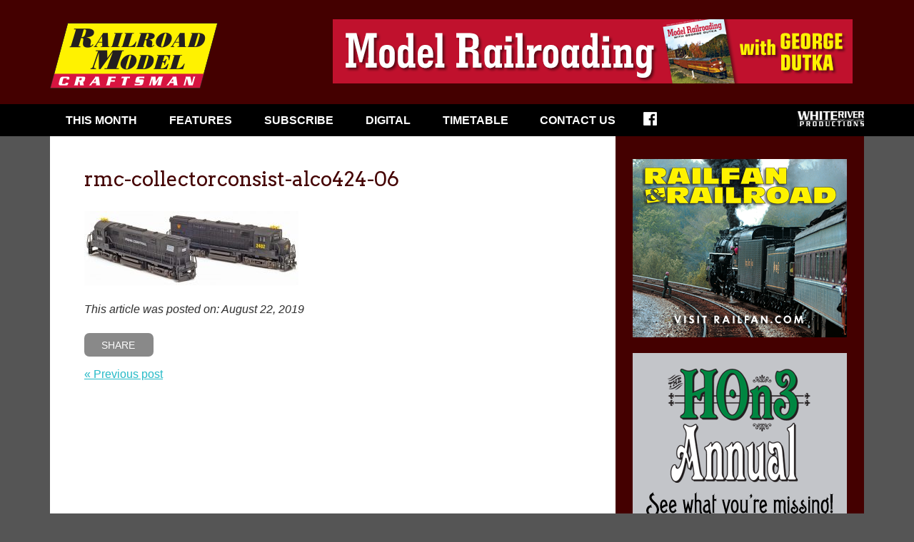

--- FILE ---
content_type: text/html; charset=UTF-8
request_url: https://rrmodelcraftsman.com/collector-consist-ahms-pioneering-alco-c424/rmc-collectorconsist-alco424-06/
body_size: 8572
content:
<!doctype html>
<!--[if lt IE 7]><html lang="en-CA" class="no-js lt-ie9 lt-ie8 lt-ie7"><![endif]-->
<!--[if (IE 7)&!(IEMobile)]><html lang="en-CA" class="no-js lt-ie9 lt-ie8"><![endif]-->
<!--[if (IE 8)&!(IEMobile)]><html lang="en-CA" class="no-js lt-ie9"><![endif]-->
<!--[if gt IE 8]><!--><html lang="en-CA" class="no-js"><!--<![endif]-->

<head>

	<meta charset="utf-8">

	<title>rmc-collectorconsist-alco424-06 - Railroad Model Craftsman</title>

	<meta name="HandheldFriendly" content="True">
	<meta name="MobileOptimized" content="320">
	<meta name="viewport" content="width=device-width, initial-scale=1.0"/>

	<!--[if IE]>
		<meta http-equiv="Page-Enter" content="blendTrans(duration=0)" />
		<meta http-equiv="Page-Exit" content="blendTrans(duration=0)" />
	<![endif]-->

	<!-- icons & favicons (for more: http://www.jonathantneal.com/blog/understand-the-favicon/) -->
	<link rel="apple-touch-icon" href="https://rrmodelcraftsman.com/wp-content/themes/wrp/assets/img/apple-icon-touch.png">
	<link rel="icon" href="https://rrmodelcraftsman.com/wp-content/themes/wrp/favicon.png">

	<!--[if IE]>
		<link rel="shortcut icon" href="https://rrmodelcraftsman.com/wp-content/themes/wrp/favicon.ico">
	<![endif]-->

	<!-- Favicon.ico for IE10 win -->
	<meta name="msapplication-TileColor" content="#f01d4f">
	<meta name="msapplication-TileImage" content="https://rrmodelcraftsman.com/wp-content/themes/wrp/assets/img/win8-tile-icon.png">

	<link rel="pingback" href="https://rrmodelcraftsman.com/xmlrpc.php">

	<!--<link href='https://fonts.googleapis.com/css?family=Montserrat' rel='stylesheet' type='text/css'>-->
	<link href='https://fonts.googleapis.com/css?family=Oswald' rel='stylesheet' type='text/css'>
	<link href='https://fonts.googleapis.com/css?family=Arvo' rel='stylesheet' type='text/css'>
	
	<meta name='robots' content='index, follow, max-image-preview:large, max-snippet:-1, max-video-preview:-1' />

	<link rel="canonical" href="https://rrmodelcraftsman.com/collector-consist-ahms-pioneering-alco-c424/rmc-collectorconsist-alco424-06/" />
	<meta property="og:locale" content="en_US" />
	<meta property="og:type" content="article" />
	<meta property="og:title" content="rmc-collectorconsist-alco424-06 - Railroad Model Craftsman" />
	<meta property="og:url" content="https://rrmodelcraftsman.com/collector-consist-ahms-pioneering-alco-c424/rmc-collectorconsist-alco424-06/" />
	<meta property="og:site_name" content="Railroad Model Craftsman" />
	<meta property="article:modified_time" content="2019-08-22T22:45:10+00:00" />
	<meta property="og:image" content="https://rrmodelcraftsman.com/collector-consist-ahms-pioneering-alco-c424/rmc-collectorconsist-alco424-06" />
	<meta property="og:image:width" content="800" />
	<meta property="og:image:height" content="276" />
	<meta property="og:image:type" content="image/jpeg" />
	<meta name="twitter:card" content="summary_large_image" />
	<script type="application/ld+json" class="yoast-schema-graph">{"@context":"https://schema.org","@graph":[{"@type":"WebPage","@id":"https://rrmodelcraftsman.com/collector-consist-ahms-pioneering-alco-c424/rmc-collectorconsist-alco424-06/","url":"https://rrmodelcraftsman.com/collector-consist-ahms-pioneering-alco-c424/rmc-collectorconsist-alco424-06/","name":"rmc-collectorconsist-alco424-06 - Railroad Model Craftsman","isPartOf":{"@id":"https://rrmodelcraftsman.com/#website"},"primaryImageOfPage":{"@id":"https://rrmodelcraftsman.com/collector-consist-ahms-pioneering-alco-c424/rmc-collectorconsist-alco424-06/#primaryimage"},"image":{"@id":"https://rrmodelcraftsman.com/collector-consist-ahms-pioneering-alco-c424/rmc-collectorconsist-alco424-06/#primaryimage"},"thumbnailUrl":"https://rrmodelcraftsman.com/wp-content/uploads/2019/08/rmc-collectorconsist-alco424-06.jpg","datePublished":"2019-08-22T22:45:08+00:00","dateModified":"2019-08-22T22:45:10+00:00","breadcrumb":{"@id":"https://rrmodelcraftsman.com/collector-consist-ahms-pioneering-alco-c424/rmc-collectorconsist-alco424-06/#breadcrumb"},"inLanguage":"en-CA","potentialAction":[{"@type":"ReadAction","target":["https://rrmodelcraftsman.com/collector-consist-ahms-pioneering-alco-c424/rmc-collectorconsist-alco424-06/"]}]},{"@type":"ImageObject","inLanguage":"en-CA","@id":"https://rrmodelcraftsman.com/collector-consist-ahms-pioneering-alco-c424/rmc-collectorconsist-alco424-06/#primaryimage","url":"https://rrmodelcraftsman.com/wp-content/uploads/2019/08/rmc-collectorconsist-alco424-06.jpg","contentUrl":"https://rrmodelcraftsman.com/wp-content/uploads/2019/08/rmc-collectorconsist-alco424-06.jpg","width":800,"height":276,"caption":"AHM Alco C424"},{"@type":"BreadcrumbList","@id":"https://rrmodelcraftsman.com/collector-consist-ahms-pioneering-alco-c424/rmc-collectorconsist-alco424-06/#breadcrumb","itemListElement":[{"@type":"ListItem","position":1,"name":"Home","item":"https://rrmodelcraftsman.com/"},{"@type":"ListItem","position":2,"name":"Collector Consist: AHM&#8217;s Pioneering Alco C424","item":"https://rrmodelcraftsman.com/collector-consist-ahms-pioneering-alco-c424/"},{"@type":"ListItem","position":3,"name":"rmc-collectorconsist-alco424-06"}]},{"@type":"WebSite","@id":"https://rrmodelcraftsman.com/#website","url":"https://rrmodelcraftsman.com/","name":"Railroad Model Craftsman","description":"Bringing you the best in model railroading since 1933!","potentialAction":[{"@type":"SearchAction","target":{"@type":"EntryPoint","urlTemplate":"https://rrmodelcraftsman.com/?s={search_term_string}"},"query-input":"required name=search_term_string"}],"inLanguage":"en-CA"}]}</script>


<link rel='dns-prefetch' href='//www.google.com' />
<link rel='dns-prefetch' href='//s.w.org' />
<link rel="alternate" type="application/rss+xml" title="Railroad Model Craftsman &raquo; Feed" href="https://rrmodelcraftsman.com/feed/" />
<script type="text/javascript">
window._wpemojiSettings = {"baseUrl":"https:\/\/s.w.org\/images\/core\/emoji\/14.0.0\/72x72\/","ext":".png","svgUrl":"https:\/\/s.w.org\/images\/core\/emoji\/14.0.0\/svg\/","svgExt":".svg","source":{"concatemoji":"https:\/\/rrmodelcraftsman.com\/wp-includes\/js\/wp-emoji-release.min.js"}};
/*! This file is auto-generated */
!function(e,a,t){var n,r,o,i=a.createElement("canvas"),p=i.getContext&&i.getContext("2d");function s(e,t){var a=String.fromCharCode,e=(p.clearRect(0,0,i.width,i.height),p.fillText(a.apply(this,e),0,0),i.toDataURL());return p.clearRect(0,0,i.width,i.height),p.fillText(a.apply(this,t),0,0),e===i.toDataURL()}function c(e){var t=a.createElement("script");t.src=e,t.defer=t.type="text/javascript",a.getElementsByTagName("head")[0].appendChild(t)}for(o=Array("flag","emoji"),t.supports={everything:!0,everythingExceptFlag:!0},r=0;r<o.length;r++)t.supports[o[r]]=function(e){if(!p||!p.fillText)return!1;switch(p.textBaseline="top",p.font="600 32px Arial",e){case"flag":return s([127987,65039,8205,9895,65039],[127987,65039,8203,9895,65039])?!1:!s([55356,56826,55356,56819],[55356,56826,8203,55356,56819])&&!s([55356,57332,56128,56423,56128,56418,56128,56421,56128,56430,56128,56423,56128,56447],[55356,57332,8203,56128,56423,8203,56128,56418,8203,56128,56421,8203,56128,56430,8203,56128,56423,8203,56128,56447]);case"emoji":return!s([129777,127995,8205,129778,127999],[129777,127995,8203,129778,127999])}return!1}(o[r]),t.supports.everything=t.supports.everything&&t.supports[o[r]],"flag"!==o[r]&&(t.supports.everythingExceptFlag=t.supports.everythingExceptFlag&&t.supports[o[r]]);t.supports.everythingExceptFlag=t.supports.everythingExceptFlag&&!t.supports.flag,t.DOMReady=!1,t.readyCallback=function(){t.DOMReady=!0},t.supports.everything||(n=function(){t.readyCallback()},a.addEventListener?(a.addEventListener("DOMContentLoaded",n,!1),e.addEventListener("load",n,!1)):(e.attachEvent("onload",n),a.attachEvent("onreadystatechange",function(){"complete"===a.readyState&&t.readyCallback()})),(e=t.source||{}).concatemoji?c(e.concatemoji):e.wpemoji&&e.twemoji&&(c(e.twemoji),c(e.wpemoji)))}(window,document,window._wpemojiSettings);
</script>
<style type="text/css">
img.wp-smiley,
img.emoji {
	display: inline !important;
	border: none !important;
	box-shadow: none !important;
	height: 1em !important;
	width: 1em !important;
	margin: 0 0.07em !important;
	vertical-align: -0.1em !important;
	background: none !important;
	padding: 0 !important;
}
</style>
	<link rel='stylesheet' id='wp-block-library-css'  href='https://rrmodelcraftsman.com/wp-includes/css/dist/block-library/style.min.css' type='text/css' media='all' />
<style id='global-styles-inline-css' type='text/css'>
body{--wp--preset--color--black: #000000;--wp--preset--color--cyan-bluish-gray: #abb8c3;--wp--preset--color--white: #ffffff;--wp--preset--color--pale-pink: #f78da7;--wp--preset--color--vivid-red: #cf2e2e;--wp--preset--color--luminous-vivid-orange: #ff6900;--wp--preset--color--luminous-vivid-amber: #fcb900;--wp--preset--color--light-green-cyan: #7bdcb5;--wp--preset--color--vivid-green-cyan: #00d084;--wp--preset--color--pale-cyan-blue: #8ed1fc;--wp--preset--color--vivid-cyan-blue: #0693e3;--wp--preset--color--vivid-purple: #9b51e0;--wp--preset--gradient--vivid-cyan-blue-to-vivid-purple: linear-gradient(135deg,rgba(6,147,227,1) 0%,rgb(155,81,224) 100%);--wp--preset--gradient--light-green-cyan-to-vivid-green-cyan: linear-gradient(135deg,rgb(122,220,180) 0%,rgb(0,208,130) 100%);--wp--preset--gradient--luminous-vivid-amber-to-luminous-vivid-orange: linear-gradient(135deg,rgba(252,185,0,1) 0%,rgba(255,105,0,1) 100%);--wp--preset--gradient--luminous-vivid-orange-to-vivid-red: linear-gradient(135deg,rgba(255,105,0,1) 0%,rgb(207,46,46) 100%);--wp--preset--gradient--very-light-gray-to-cyan-bluish-gray: linear-gradient(135deg,rgb(238,238,238) 0%,rgb(169,184,195) 100%);--wp--preset--gradient--cool-to-warm-spectrum: linear-gradient(135deg,rgb(74,234,220) 0%,rgb(151,120,209) 20%,rgb(207,42,186) 40%,rgb(238,44,130) 60%,rgb(251,105,98) 80%,rgb(254,248,76) 100%);--wp--preset--gradient--blush-light-purple: linear-gradient(135deg,rgb(255,206,236) 0%,rgb(152,150,240) 100%);--wp--preset--gradient--blush-bordeaux: linear-gradient(135deg,rgb(254,205,165) 0%,rgb(254,45,45) 50%,rgb(107,0,62) 100%);--wp--preset--gradient--luminous-dusk: linear-gradient(135deg,rgb(255,203,112) 0%,rgb(199,81,192) 50%,rgb(65,88,208) 100%);--wp--preset--gradient--pale-ocean: linear-gradient(135deg,rgb(255,245,203) 0%,rgb(182,227,212) 50%,rgb(51,167,181) 100%);--wp--preset--gradient--electric-grass: linear-gradient(135deg,rgb(202,248,128) 0%,rgb(113,206,126) 100%);--wp--preset--gradient--midnight: linear-gradient(135deg,rgb(2,3,129) 0%,rgb(40,116,252) 100%);--wp--preset--duotone--dark-grayscale: url('#wp-duotone-dark-grayscale');--wp--preset--duotone--grayscale: url('#wp-duotone-grayscale');--wp--preset--duotone--purple-yellow: url('#wp-duotone-purple-yellow');--wp--preset--duotone--blue-red: url('#wp-duotone-blue-red');--wp--preset--duotone--midnight: url('#wp-duotone-midnight');--wp--preset--duotone--magenta-yellow: url('#wp-duotone-magenta-yellow');--wp--preset--duotone--purple-green: url('#wp-duotone-purple-green');--wp--preset--duotone--blue-orange: url('#wp-duotone-blue-orange');--wp--preset--font-size--small: 13px;--wp--preset--font-size--medium: 20px;--wp--preset--font-size--large: 36px;--wp--preset--font-size--x-large: 42px;}.has-black-color{color: var(--wp--preset--color--black) !important;}.has-cyan-bluish-gray-color{color: var(--wp--preset--color--cyan-bluish-gray) !important;}.has-white-color{color: var(--wp--preset--color--white) !important;}.has-pale-pink-color{color: var(--wp--preset--color--pale-pink) !important;}.has-vivid-red-color{color: var(--wp--preset--color--vivid-red) !important;}.has-luminous-vivid-orange-color{color: var(--wp--preset--color--luminous-vivid-orange) !important;}.has-luminous-vivid-amber-color{color: var(--wp--preset--color--luminous-vivid-amber) !important;}.has-light-green-cyan-color{color: var(--wp--preset--color--light-green-cyan) !important;}.has-vivid-green-cyan-color{color: var(--wp--preset--color--vivid-green-cyan) !important;}.has-pale-cyan-blue-color{color: var(--wp--preset--color--pale-cyan-blue) !important;}.has-vivid-cyan-blue-color{color: var(--wp--preset--color--vivid-cyan-blue) !important;}.has-vivid-purple-color{color: var(--wp--preset--color--vivid-purple) !important;}.has-black-background-color{background-color: var(--wp--preset--color--black) !important;}.has-cyan-bluish-gray-background-color{background-color: var(--wp--preset--color--cyan-bluish-gray) !important;}.has-white-background-color{background-color: var(--wp--preset--color--white) !important;}.has-pale-pink-background-color{background-color: var(--wp--preset--color--pale-pink) !important;}.has-vivid-red-background-color{background-color: var(--wp--preset--color--vivid-red) !important;}.has-luminous-vivid-orange-background-color{background-color: var(--wp--preset--color--luminous-vivid-orange) !important;}.has-luminous-vivid-amber-background-color{background-color: var(--wp--preset--color--luminous-vivid-amber) !important;}.has-light-green-cyan-background-color{background-color: var(--wp--preset--color--light-green-cyan) !important;}.has-vivid-green-cyan-background-color{background-color: var(--wp--preset--color--vivid-green-cyan) !important;}.has-pale-cyan-blue-background-color{background-color: var(--wp--preset--color--pale-cyan-blue) !important;}.has-vivid-cyan-blue-background-color{background-color: var(--wp--preset--color--vivid-cyan-blue) !important;}.has-vivid-purple-background-color{background-color: var(--wp--preset--color--vivid-purple) !important;}.has-black-border-color{border-color: var(--wp--preset--color--black) !important;}.has-cyan-bluish-gray-border-color{border-color: var(--wp--preset--color--cyan-bluish-gray) !important;}.has-white-border-color{border-color: var(--wp--preset--color--white) !important;}.has-pale-pink-border-color{border-color: var(--wp--preset--color--pale-pink) !important;}.has-vivid-red-border-color{border-color: var(--wp--preset--color--vivid-red) !important;}.has-luminous-vivid-orange-border-color{border-color: var(--wp--preset--color--luminous-vivid-orange) !important;}.has-luminous-vivid-amber-border-color{border-color: var(--wp--preset--color--luminous-vivid-amber) !important;}.has-light-green-cyan-border-color{border-color: var(--wp--preset--color--light-green-cyan) !important;}.has-vivid-green-cyan-border-color{border-color: var(--wp--preset--color--vivid-green-cyan) !important;}.has-pale-cyan-blue-border-color{border-color: var(--wp--preset--color--pale-cyan-blue) !important;}.has-vivid-cyan-blue-border-color{border-color: var(--wp--preset--color--vivid-cyan-blue) !important;}.has-vivid-purple-border-color{border-color: var(--wp--preset--color--vivid-purple) !important;}.has-vivid-cyan-blue-to-vivid-purple-gradient-background{background: var(--wp--preset--gradient--vivid-cyan-blue-to-vivid-purple) !important;}.has-light-green-cyan-to-vivid-green-cyan-gradient-background{background: var(--wp--preset--gradient--light-green-cyan-to-vivid-green-cyan) !important;}.has-luminous-vivid-amber-to-luminous-vivid-orange-gradient-background{background: var(--wp--preset--gradient--luminous-vivid-amber-to-luminous-vivid-orange) !important;}.has-luminous-vivid-orange-to-vivid-red-gradient-background{background: var(--wp--preset--gradient--luminous-vivid-orange-to-vivid-red) !important;}.has-very-light-gray-to-cyan-bluish-gray-gradient-background{background: var(--wp--preset--gradient--very-light-gray-to-cyan-bluish-gray) !important;}.has-cool-to-warm-spectrum-gradient-background{background: var(--wp--preset--gradient--cool-to-warm-spectrum) !important;}.has-blush-light-purple-gradient-background{background: var(--wp--preset--gradient--blush-light-purple) !important;}.has-blush-bordeaux-gradient-background{background: var(--wp--preset--gradient--blush-bordeaux) !important;}.has-luminous-dusk-gradient-background{background: var(--wp--preset--gradient--luminous-dusk) !important;}.has-pale-ocean-gradient-background{background: var(--wp--preset--gradient--pale-ocean) !important;}.has-electric-grass-gradient-background{background: var(--wp--preset--gradient--electric-grass) !important;}.has-midnight-gradient-background{background: var(--wp--preset--gradient--midnight) !important;}.has-small-font-size{font-size: var(--wp--preset--font-size--small) !important;}.has-medium-font-size{font-size: var(--wp--preset--font-size--medium) !important;}.has-large-font-size{font-size: var(--wp--preset--font-size--large) !important;}.has-x-large-font-size{font-size: var(--wp--preset--font-size--x-large) !important;}
</style>
<link rel='stylesheet' id='ctct_form_styles-css'  href='https://rrmodelcraftsman.com/wp-content/plugins/constant-contact-forms/assets/css/style.css' type='text/css' media='all' />
<link rel='stylesheet' id='wrp-stylesheet-css'  href='https://rrmodelcraftsman.com/wp-content/themes/wrp/style.css' type='text/css' media='all' />
<!--[if lt IE 9]>
<link rel='stylesheet' id='wrp-ie-only-css'  href='https://rrmodelcraftsman.com/wp-content/themes/wrp/assets/css/ie.css' type='text/css' media='all' />
<![endif]-->
<script type='text/javascript' src='https://rrmodelcraftsman.com/wp-content/themes/wrp/assets/js/vendor/html5shiv.js' id='wrp-html5shiv-js'></script>
<script type='text/javascript' src='https://rrmodelcraftsman.com/wp-includes/js/jquery/jquery.min.js' id='jquery-core-js'></script>
<script type='text/javascript' src='https://rrmodelcraftsman.com/wp-includes/js/jquery/jquery-migrate.min.js' id='jquery-migrate-js'></script>
<link rel="https://api.w.org/" href="https://rrmodelcraftsman.com/wp-json/" /><link rel="alternate" type="application/json" href="https://rrmodelcraftsman.com/wp-json/wp/v2/media/2128" /><link rel='shortlink' href='https://rrmodelcraftsman.com/?p=2128' />
<link rel="alternate" type="application/json+oembed" href="https://rrmodelcraftsman.com/wp-json/oembed/1.0/embed?url=https%3A%2F%2Frrmodelcraftsman.com%2Fcollector-consist-ahms-pioneering-alco-c424%2Frmc-collectorconsist-alco424-06%2F" />
<link rel="alternate" type="text/xml+oembed" href="https://rrmodelcraftsman.com/wp-json/oembed/1.0/embed?url=https%3A%2F%2Frrmodelcraftsman.com%2Fcollector-consist-ahms-pioneering-alco-c424%2Frmc-collectorconsist-alco424-06%2F&#038;format=xml" />

<!-- This site is using AdRotate v5.12.7 to display their advertisements - https://ajdg.solutions/ -->
<!-- AdRotate CSS -->
<style type="text/css" media="screen">
	.g { margin:0px; padding:0px; overflow:hidden; line-height:1; zoom:1; }
	.g img { height:auto; }
	.g-col { position:relative; float:left; }
	.g-col:first-child { margin-left: 0; }
	.g-col:last-child { margin-right: 0; }
	@media only screen and (max-width: 480px) {
		.g-col, .g-dyn, .g-single { width:100%; margin-left:0; margin-right:0; }
	}
</style>
<!-- /AdRotate CSS -->

<!-- All in one Favicon 4.8 --><link rel="shortcut icon" href="https://rrmodelcraftsman.com/wp-content/uploads/2016/02/favicon.ico" />

</head>

<body data-rsssl=1 class="attachment attachment-template-default single single-attachment postid-2128 attachmentid-2128 attachment-jpeg ctct-wrp">

	<header class="header" role="banner">
		
		<div class="container">
			
			<a href="#mainnavTarget" class="accessLink">Skip to Main Navigation</a>
			<a href="#maincontentTarget" class="accessLink">Skip to Content</a>
				
			<h1 class="site-logo">
				<a href="https://rrmodelcraftsman.com" rel="nofollow"><img src="https://rrmodelcraftsman.com/wp-content/themes/wrp/assets/img/layout/logo.png" alt="Railroad Model Craftsman" title="Railroad Model Craftsman" /></a>
			</h1>
			
			<div class="ad"><div class="g g-1"><div class="g-single a-34"><a class="gofollow" data-track="MzQsMSwxLDYw" href="https://shop.whiteriverproductions.com/products/mrgd" target="_blank"><img src="https://rrmodelcraftsman.com/wp-content/uploads/2023/01/wrp-MRGD_728x90.png" /></a></div></div></div>			
		</div>
		<!-- // .container -->
				
	</header>
	<!-- // .header -->
	
	<a href="#" class="toggle-menu" id="toggle-menu" title="Toggle Navigation">
		<span class="icon-bar"></span>
		<span class="icon-bar"></span>
		<span class="icon-bar"></span>
	</a>
	<nav role="navigation" class="main-nav clearfix" id="mainnavTarget">
		<div class="container">
		
			<ul class="menu sf-menu clearfix"><li id="menu-item-3418" class="menu-item menu-item-type-post_type menu-item-object-page menu-item-3418"><a href="https://rrmodelcraftsman.com/this-month/">This Month</a></li>
<li id="menu-item-3417" class="menu-item menu-item-type-post_type menu-item-object-page menu-item-has-children menu-item-3417"><a href="https://rrmodelcraftsman.com/features/">Features</a>
<ul class="sub-menu">
	<li id="menu-item-3429" class="menu-item menu-item-type-taxonomy menu-item-object-category menu-item-3429"><a href="https://rrmodelcraftsman.com/category/rmc-receiving-yard/">RMC Receiving Yard</a></li>
	<li id="menu-item-3424" class="menu-item menu-item-type-taxonomy menu-item-object-category menu-item-3424"><a href="https://rrmodelcraftsman.com/category/rmc-extra-board/">RMC Extra Board</a></li>
	<li id="menu-item-3425" class="menu-item menu-item-type-taxonomy menu-item-object-category menu-item-3425"><a href="https://rrmodelcraftsman.com/category/rmc-reviews/">RMC Product Reviews</a></li>
	<li id="menu-item-3428" class="menu-item menu-item-type-taxonomy menu-item-object-category menu-item-3428"><a href="https://rrmodelcraftsman.com/category/perspective/">RMC Perspective</a></li>
	<li id="menu-item-3427" class="menu-item menu-item-type-taxonomy menu-item-object-category menu-item-3427"><a href="https://rrmodelcraftsman.com/category/collector-consist/">Collector Consist</a></li>
	<li id="menu-item-3426" class="menu-item menu-item-type-taxonomy menu-item-object-category menu-item-3426"><a href="https://rrmodelcraftsman.com/category/getting-started-with-model-trains/">Getting Started</a></li>
</ul>
</li>
<li id="menu-item-3420" class="menu-item menu-item-type-custom menu-item-object-custom menu-item-3420"><a href="https://shop.whiteriverproductions.com/products/rmc">Subscribe</a></li>
<li id="menu-item-3419" class="menu-item menu-item-type-custom menu-item-object-custom menu-item-3419"><a href="https://whiteriverproductions.com/account/">Digital</a></li>
<li id="menu-item-3421" class="menu-item menu-item-type-post_type menu-item-object-page menu-item-3421"><a href="https://rrmodelcraftsman.com/timetable/">Timetable</a></li>
<li id="menu-item-3422" class="menu-item menu-item-type-post_type menu-item-object-page menu-item-has-children menu-item-3422"><a href="https://rrmodelcraftsman.com/contact-us/">Contact Us</a>
<ul class="sub-menu">
	<li id="menu-item-3431" class="menu-item menu-item-type-post_type menu-item-object-page menu-item-3431"><a href="https://rrmodelcraftsman.com/contact-us/meet-the-staff/">Meet the RMC Staff</a></li>
	<li id="menu-item-3432" class="menu-item menu-item-type-post_type menu-item-object-page menu-item-3432"><a href="https://rrmodelcraftsman.com/contact-us/submission-guidelines/">Submission Guidelines</a></li>
	<li id="menu-item-3430" class="menu-item menu-item-type-post_type menu-item-object-page menu-item-3430"><a href="https://rrmodelcraftsman.com/contact-us/join-mailing-list/">Join our Mailing List</a></li>
	<li id="menu-item-3433" class="menu-item menu-item-type-post_type menu-item-object-page menu-item-3433"><a href="https://rrmodelcraftsman.com/contact-us/advertising/">Advertise with RMC</a></li>
	<li id="menu-item-3434" class="menu-item menu-item-type-post_type menu-item-object-page menu-item-3434"><a href="https://rrmodelcraftsman.com/contact-us/contact-us/">Contact Us</a></li>
</ul>
</li>
<li id="menu-item-3423" class="facebook menu-item menu-item-type-custom menu-item-object-custom menu-item-3423"><a href="https://www.facebook.com/modelcraftsman">Facebook</a></li>
</ul>			
			<a href="http://www.whiteriverproductions.com" target="_blank"><img class="logo" src="https://rrmodelcraftsman.com/wp-content/themes/wrp/assets/img/content/ml.jpg" alt="White River Productions" width="93" height="21"></a>
		
		</div>
	</nav>
	<!-- // .main-nav -->
		
	<div class="container">
		
	<div class="main clearfix">
<main role="main" class="main-content clearfix equal" id="maincontentTarget">
	
			
				
		<article id="post-2128" class="clearfix post-2128 attachment type-attachment status-inherit hentry" role="article" itemscope itemtype="http://schema.org/BlogPosting">

			
						
			
			<div class="the-content">
			
				<header class="article-header">
					
					<h1 class="post-title single-title" itemprop="headline">rmc-collectorconsist-alco424-06</h1>
					
					<p class="byline">
					
						 
					
					</p>
					
				</header> 
		
				<section class="entry-content clearfix" itemprop="articleBody">
							
					<p class="attachment"><a href='https://rrmodelcraftsman.com/wp-content/uploads/2019/08/rmc-collectorconsist-alco424-06.jpg'><img width="300" height="104" src="https://rrmodelcraftsman.com/wp-content/uploads/2019/08/rmc-collectorconsist-alco424-06-300x104.jpg" class="attachment-medium size-medium" alt="AHM Alco C424" loading="lazy" srcset="https://rrmodelcraftsman.com/wp-content/uploads/2019/08/rmc-collectorconsist-alco424-06-300x104.jpg 300w, https://rrmodelcraftsman.com/wp-content/uploads/2019/08/rmc-collectorconsist-alco424-06-768x265.jpg 768w, https://rrmodelcraftsman.com/wp-content/uploads/2019/08/rmc-collectorconsist-alco424-06.jpg 800w" sizes="(max-width: 300px) 100vw, 300px" /></a></p>
				
				</section> 
		
				<footer class="article-footer" style="clear: both;">
					<em><p class="news-date">This article was posted on: August 22, 2019</p></em>
					<div class="share-this">
						<script type="text/javascript">var switchTo5x = true;</script>
						<script type="text/javascript" src="https://w.sharethis.com/button/buttons.js"></script>
						<script type="text/javascript">stLight.options({publisher:'', doNotHash: false,  onhover: false, doNotCopy: false, hashAddressBar: false});</script>
						<a href="#" title="Share" class="st_sharethis_custom">Share</a>
					</div>

					<div style="width: 100%;">
						<div style="display: block; float: left;"><a href="https://rrmodelcraftsman.com/collector-consist-ahms-pioneering-alco-c424/" rel="prev">&laquo; Previous post</a></div>
						<div style="display: block; float: right;"></div>
					</div>
				</footer>
				
			</div>
			<!-- .the-content -->

			<div class="the-ad"><div class="g g-1"><div class="g-single a-4"><a class="gofollow" data-track="NCwxLDEsNjA=" href="https://shop.whiteriverproductions.com/" target="_blank"><img src="https://rrmodelcraftsman.com/wp-content/uploads/2015/09/wrp-house_728x90.gif"></a></div></div></div>	
			
		</article>
		
		
	
	
</main>
<!-- // .main-content-blog -->

<aside class="aside equal" role="complementary"><div class="g g-2"><div class="g-single a-9"><a class="gofollow" data-track="OSwyLDEsNjA=" href="https://railfan.com/" target="_blank"><img src="https://rrmodelcraftsman.com/wp-content/uploads/2015/09/rfr-house_300x250.png" /></a></div></div><br /><div class="g g-2"><div class="g-single a-7"><a class="gofollow" data-track="NywyLDEsNjA=" href="http://hon3annual.com/" target="_blank"><img src="https://rrmodelcraftsman.com/wp-content/uploads/2020/04/wrp-hon3annual_300x250.png" /></a></div></div></aside>
	</div>
	<!-- // .main -->
		
	<footer class="footer" role="contentinfo">
		
		<div class="grid-row">
			
			<div class="grid site-info">
				
				<a href="http://www.whiteriverproductions.com" target="_blank"><img src="https://rrmodelcraftsman.com/wp-content/uploads/2015/06/fl.jpg" alt=""></a><p>White River Productions<br />
P.O. Box 48<br />
Bucklin, MO 64631<br />
Toll-Free <a href="tel:+18777872467">877-787-2467</a><br />
Outside U.S. <a href="tel:+18162856560">816-285-6560</a></p>				
			</div>
		
			<div class="grid">
				
				<div class="grid-content">
					
					<h3>About Our Company</h3>
					
					<ul><li id="menu-item-64" class="menu-item menu-item-type-custom menu-item-object-custom menu-item-64"><a target="_blank" rel="noopener" href="http://whiteriverproductions.com/">About White River Productions</a></li>
<li id="menu-item-65" class="menu-item menu-item-type-custom menu-item-object-custom menu-item-65"><a href="http://whiteriverproductions.com/#contact">Customer Service</a></li>
<li id="menu-item-70" class="menu-item menu-item-type-custom menu-item-object-custom menu-item-70"><a target="_blank" rel="noopener" href="http://whiteriverproductions.com/#services">Dealer Sales</a></li>
<li id="menu-item-71" class="menu-item menu-item-type-custom menu-item-object-custom menu-item-71"><a target="_blank" rel="noopener" href="http://whiteriverproductions.com/#contact">Advertise With Us</a></li>
<li id="menu-item-73" class="menu-item menu-item-type-custom menu-item-object-custom menu-item-73"><a target="_blank" rel="noopener" href="http://whiteriverproductions.com/#contact">Contact Us</a></li>
</ul>				
				</div>
				
			</div>
			
			<div class="grid">
				
				<div class="grid-content">
					
					<h3>Our Publications</h3>
					
					<ul><li id="menu-item-66" class="menu-item menu-item-type-custom menu-item-object-custom menu-item-66"><a href="https://www.rrmodelcraftsman.com/">Railroad Model Craftsman</a></li>
<li id="menu-item-74" class="menu-item menu-item-type-custom menu-item-object-custom menu-item-74"><a href="http://www.railfan.com">Railfan &#038; Railroad</a></li>
<li id="menu-item-2585" class="menu-item menu-item-type-custom menu-item-object-custom menu-item-2585"><a href="http://www.railpace.com">Railpace Newsmagazine</a></li>
<li id="menu-item-67" class="menu-item menu-item-type-custom menu-item-object-custom menu-item-67"><a href="http://www.modelrailroadnews.com/">Model Railroad News</a></li>
<li id="menu-item-1281" class="menu-item menu-item-type-custom menu-item-object-custom menu-item-1281"><a href="http://ho-scaletrains.com/">Narrow Gauge &#038; Short Line Gazette</a></li>
<li id="menu-item-75" class="menu-item menu-item-type-custom menu-item-object-custom menu-item-75"><a href="http://passengertrainjournal.com/">Passenger Train Journal</a></li>
<li id="menu-item-76" class="menu-item menu-item-type-custom menu-item-object-custom menu-item-76"><a href="http://trpmagazine.com/">Trains &#038; Railroads of the Past</a></li>
<li id="menu-item-3304" class="menu-item menu-item-type-custom menu-item-object-custom menu-item-3304"><a href="https://dieselera.com">Diesel Era</a></li>
<li id="menu-item-77" class="menu-item menu-item-type-custom menu-item-object-custom menu-item-77"><a href="http://railroadsillustrated.com/">Railroads Illustrated Annual</a></li>
<li id="menu-item-1036" class="menu-item menu-item-type-custom menu-item-object-custom menu-item-1036"><a href="http://www.hotraincollector.com">HO Collector Annual</a></li>
<li id="menu-item-1593" class="menu-item menu-item-type-custom menu-item-object-custom menu-item-1593"><a href="http://oscalemag.com/">O Scale Trains Annual</a></li>
<li id="menu-item-78" class="menu-item menu-item-type-custom menu-item-object-custom menu-item-78"><a href="http://on30annual.com/">On30 Annual</a></li>
<li id="menu-item-79" class="menu-item menu-item-type-custom menu-item-object-custom menu-item-79"><a href="http://www.hon3annual.com">HOn3 Annual</a></li>
<li id="menu-item-2586" class="menu-item menu-item-type-custom menu-item-object-custom menu-item-2586"><a href="http://www.gardentrainsannual.com">Garden Trains Annual</a></li>
</ul>				
				</div>	
					
			</div>
			
			<div class="grid">
				
				<div class="grid-content">
					
					<h3>Shop Our Products</h3>
					
					<ul><li id="menu-item-169" class="menu-item menu-item-type-custom menu-item-object-custom menu-item-169"><a href="http://shop.whiteriverproductions.com/collections/subscriptions">Subscriptions</a></li>
<li id="menu-item-68" class="menu-item menu-item-type-custom menu-item-object-custom menu-item-68"><a href="http://shop.whiteriverproductions.com/collections/books/prototype">Railroading Books</a></li>
<li id="menu-item-81" class="menu-item menu-item-type-custom menu-item-object-custom menu-item-81"><a href="http://www.whiteriverproductions.com/#services">Special Interest Publications</a></li>
<li id="menu-item-80" class="menu-item menu-item-type-custom menu-item-object-custom menu-item-80"><a href="http://www.whiteriverproductions.com/#services">Historical Societies</a></li>
<li id="menu-item-82" class="menu-item menu-item-type-custom menu-item-object-custom menu-item-82"><a href="http://www.whiteriverproductions.com/#services">Membership Services</a></li>
</ul>				
				</div>	
					
			</div>
					
		</div>
		<!-- // .grid-row -->
				
	</footer>
	<!-- // .footer -->
	
</div>
<!-- // .container -->

<p class="copyright">Railroad Model Craftsman, ©2015-2025 White River Productions.<br />All rights reserved. Railroad Model Craftsman Magazine brings you the best in scale model railroading since 1933.</p>


<script type='text/javascript' id='clicktrack-adrotate-js-extra'>
/* <![CDATA[ */
var click_object = {"ajax_url":"https:\/\/rrmodelcraftsman.com\/wp-admin\/admin-ajax.php"};
/* ]]> */
</script>
<script type='text/javascript' src='https://rrmodelcraftsman.com/wp-content/plugins/adrotate/library/jquery.adrotate.clicktracker.js' id='clicktrack-adrotate-js'></script>
<script type='text/javascript' src='https://rrmodelcraftsman.com/wp-content/plugins/constant-contact-forms/assets/js/ctct-plugin-recaptcha-v2.min.js' id='recaptcha-v2-js'></script>
<script async="async" defer type='text/javascript' src='//www.google.com/recaptcha/api.js?onload=renderReCaptcha&#038;render=explicit' id='recaptcha-lib-v2-js'></script>
<script type='text/javascript' src='https://rrmodelcraftsman.com/wp-content/plugins/constant-contact-forms/assets/js/ctct-plugin-frontend.min.js' id='ctct_frontend_forms-js'></script>
<script type='text/javascript' src='https://rrmodelcraftsman.com/wp-content/themes/wrp/assets/js/plugins.js' id='wrp-plugins-js-js'></script>
<script type='text/javascript' src='https://rrmodelcraftsman.com/wp-content/themes/wrp/assets/js/main.js' id='wrp-main-js-js'></script>
	
</body>
</html>